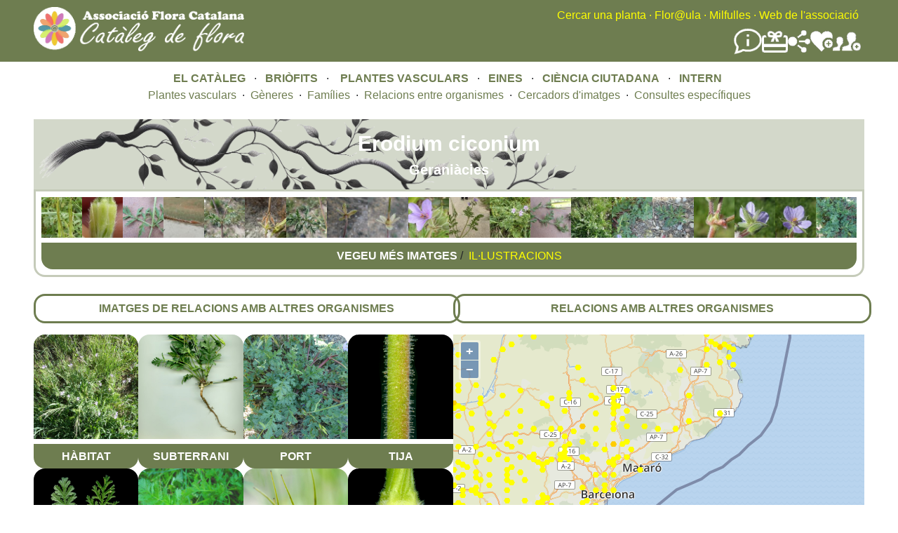

--- FILE ---
content_type: text/html; charset=UTF-8
request_url: https://www.floracatalana.cat/flora/vasculars/taxons/VTax1394
body_size: 9610
content:
<!DOCTYPE html>
<html lang="en" dir="ltr">
  <head>
    <meta charset="utf-8" />
<meta name="Generator" content="Drupal 10 (https://www.drupal.org)" />
<meta name="MobileOptimized" content="width" />
<meta name="HandheldFriendly" content="true" />
<meta name="viewport" content="width=device-width, initial-scale=1.0" />
<noscript><link rel="stylesheet" href="/flora/core/themes/claro/css/components/dropbutton-noscript.css?t8nvrw" />
</noscript><link rel="icon" href="/flora/core/misc/favicon.ico" type="image/vnd.microsoft.icon" />
<link rel="canonical" href="http://www.floracatalana.cat/flora/vasculars/taxons/VTax1394" />
<link rel="shortlink" href="http://www.floracatalana.cat/flora/node/2391" />

    <title>Erodium ciconium | Flora Catalana</title>
    <link rel="stylesheet" media="all" href="/flora/sites/default/files/css/css_r4UGKbRgrzvSAFM7t4G8jhdbeetVTNsctvApZmsh0kc.css?delta=0&amp;language=en&amp;theme=fcflora&amp;include=[base64]" />
<link rel="stylesheet" media="all" href="https://tile.gbif.org/ui/ol.css" />
<link rel="stylesheet" media="all" href="/flora/sites/default/files/css/css_3jZkp6bp0gm5nLgBba7btXeUD_Ju6YWiVgXXT-EqDQo.css?delta=2&amp;language=en&amp;theme=fcflora&amp;include=[base64]" />
<link rel="stylesheet" media="all" href="/flora/sites/default/files/css/css_IVCxM2MIXWCjH-r-MKx__T7TRglfafsqZIIz02BdX6M.css?delta=3&amp;language=en&amp;theme=fcflora&amp;include=[base64]" />

    <script src="/flora/sites/default/files/js/js_sGuJcJXL0dFkTrfxxauLG1OhH0uxWJ9iBB-D0RpEfRQ.js?scope=header&amp;delta=0&amp;language=en&amp;theme=fcflora&amp;include=[base64]"></script>

  </head>
  <body class="fontyourface path-node page-node-type-briofit-especie">
        <a href="#main-content" class="visually-hidden focusable skip-link">
      Skip to main content
    </a>
    
      <div class="page-wrapper dialog-off-canvas-main-canvas" data-off-canvas-main-canvas>
    
    <div class="content-header clearfix" style="background-color:#6E7D50; style="flex-wrap:wrap;">
  <header_left style="float:left; width:35%; min-width:400px;">
    <div class="layout-container">
        <div class="region region-left-breadcrumb">
    <div id="block-fcflora-nouheaderleft" class="block block-block-content block-block-content41795761-fc99-4782-aff9-f0baa8b55c35">
  
    
      
            <div class="clearfix text-formatted field field--name-body field--type-text-with-summary field--label-hidden field__item"><a href="/flora/cataleg"><img style="margin-bottom:15px;margin-top:10px;" src="/flora/sites/default/files/inline-images/LogoCatalegFlora1b.png" width="300" height="63" align="left" loading="lazy"></a></div>
      
  </div>

  </div>

    </div>
  </header_left>
  <header style="float:right; width:65%; min-width:400px;">  
    <div class="layout-container">
      <div class="region region-breadcrumb">
  <div id="block-fcflora-nouheader" class="block block-block-content block-block-content02447009-485d-494e-a923-1107c0f73388">
  
    
      
            <div class="clearfix text-formatted field field--name-body field--type-text-with-summary field--label-hidden field__item"><div style="float:right;text-align:right;"><div style="margin-top:10px;"><a class="menu_header" href="/flora/cercador-principal">Cercar una planta</a> <font color="yellow">·</font> <a class="menu_header" href="http://floracatalana.site/floraula/login/index.php" target="blank">Flor@ula</a> <font color="yellow">·</font> <a class="menu_header" href="/drupal843/milfulles" target="blank">Milfulles</a><font color="yellow"> ·</font> <a class="menu_header" href="/drupal843" target="blank">Web de l'associació</a><font color="yellow">&nbsp;</font>&nbsp;</div><div style="align-items:center;display:flex;flex-direction:row;flex-wrap:nowrap;gap:40px;justify-content:flex-end;margin-right:5px;margin-top:5px;"><div><a href="/drupal843/difusio/noticies" title="Notícies"><img src="/flora/sites/default/files/inline-images/noticies.png" alt="Notícies" width="40" height="40" loading="lazy"></a></div><div><a href="/drupal843/associacio/donatius" title="Fer un donatiu a Flora Catalana"><img src="/flora/sites/default/files/inline-images/FerDonatiuBlanc.png" alt="Donatius" width="37" height="37" loading="lazy"></a></div><div><a href="/drupal843/difusio/xarxes" title="Les xarxes socials de Flora Catalana"><img src="/flora/sites/default/files/inline-images/SocialNetworkBlanc.png" alt="Xarxes socials" width="32" height="32" loading="lazy"></a></div><div><a href="/flora/cienciaciutadana" title="Fer-se voluntari a Flora Catalana"><img src="/flora/sites/default/files/inline-images/FerseVoluntariBlanc.png" alt="Fer-se voluntari" width="32" height="32" loading="lazy"></a></div><div><a href="/drupal843/associacio/associarse" title="Fer-se soci de Flora Catalana"><img src="/flora/sites/default/files/inline-images/FerseSociBlanc.png" alt="Fer-se soci" width="40" height="40" loading="lazy"></a></div></div></div></div>
      
  </div>

</div>

    </div>
    <div class="layout-container">
      
    </div>
  </header>
  </div>

  <div class="layout-container">
      <div class="region region-pre-content">
    <div id="block-fcflora-noumenuprincipal" class="block block-block-content block-block-contenta53e0cb9-34a2-4728-af69-63933eb088ee">
  
    
      
            <div class="clearfix text-formatted field field--name-body field--type-text-with-summary field--label-hidden field__item"><div align="center"><a class="menu_principal" href="/flora/cataleg">EL CATÀLEG</a> &nbsp; · &nbsp;&nbsp;<a class="menu_principal" href="/flora/briofits">BRIÒFITS&nbsp;</a> &nbsp;· &nbsp; &nbsp;<a class="menu_principal" href="/flora/vasculars">PLANTES VASCULARS</a> &nbsp; · &nbsp;&nbsp;<a class="menu_principal" href="/flora/eines">EINES</a> &nbsp; · &nbsp;&nbsp;<a class="menu_principal" href="/flora/cienciaciutadana">CIÈNCIA CIUTADANA</a> &nbsp; · &nbsp;&nbsp;<a class="menu_principal" href="/flora/intern">INTERN</a>&nbsp;</div></div>
      
  </div>
<div id="block-fcflora-noumenuplantesvasculars" class="block block-block-content block-block-contentff2d1a6a-d2fc-40c1-a46d-04abe6338b23">
  
    
      
            <div class="clearfix text-formatted field field--name-body field--type-text-with-summary field--label-hidden field__item"><div style="margin-bottom:10px;width:100%;">
    <div align="center">
        <a class="menu_secundari" href="/flora/vasculars/taxonsfinalssinonimsnocodi" data-drupal-link-system-path="vasculars/taxonsfinalssinonimsnocodi">Plantes vasculars</a> &nbsp;· &nbsp;<a class="menu_secundari" href="/flora/vasculars/generesnocodi" title="Gèneres de vasculars" data-drupal-link-system-path="vasculars/generesnocodi">Gèneres</a> &nbsp;· &nbsp;<a class="menu_secundari" href="/flora/vasculars/familiesnocodi" title="Famílies de vasculars" data-drupal-link-system-path="vasculars/familiesnocodi">Famílies</a> &nbsp;· &nbsp;<a class="menu_secundari" href="/flora/vasculars/relacions" data-drupal-link-system-path="node/45644">Relacions entre organismes</a> &nbsp;· &nbsp;<a class="menu_secundari" href="/flora/vasculars/cercador_imatges" data-drupal-link-system-path="vasculars/cercador_imatges">Cercadors d'imatges</a> &nbsp;· &nbsp;<a class="menu_secundari" href="/flora/vasculars/consultes" data-drupal-link-system-path="node/62801">Consultes específiques</a>
    </div>
</div></div>
      
  </div>

  </div>

  </div>
  <div class="content-header" style="background-color:rgba(110, 125, 80, 0.5); background-image: url('/flora/sites/default/files/inline-images/brancacercador6.png');  background-repeat: no-repeat; background-position: left; background-size: 800px auto;">
    
  </div>
  
  <div class="layout-container">  
    <main class="page-content clearfix" role="main">
      <div class="visually-hidden"><a id="main-content" tabindex="-1"></a></div>
      
              <div class="help">
          
        </div>
            
            
      <div style="float:left;width:50%;">
        
      </div>
      <div style="float:right;width:50%;">
        
      </div>
        <div class="region region-content">
    <div data-drupal-messages-fallback class="hidden messages-list"></div><div id="block-fcflora-mainpagecontent" class="block block-system block-system-main-block">
  
    
      



<article data-history-node-id="2391" class="node node--type-briofit-especie node--view-mode-full">

      
  
  <div class="node__content">
  
    
        <div class="titol_pagina">  
        <div> Erodium ciconium </div>
        <div style="font-size: 20px;"> Geraniàcies </div>
    </div>  
    
        <div class="marge_vector_imatges_titol">
        <div><div class="views-element-container"><div class="view view-vector-d-imatges-insert-en-el-taxon-final view-id-vector_d_imatges_insert_en_el_taxon_final view-display-id-default js-view-dom-id-240c2373adb9648436fddd29427bbe4380cee0762931b74147f9b21e46485a00">
  
    
      
      <div class="view-content">
          <div class="views-view-grid horizontal cols-20 clearfix">
            <div class="views-row clearfix row-1">
                  <div class="views-col col-1" style="width: 5%;"><div class="views-field views-field-field-fotografia"><div class="field-content">
<a href="http://www.floracatalana.cat/flora/sites/default/files/imgvasculars/2024-08/mgc9/VTax1394.Ex3.Img1.jpg" aria-controls="colorbox" aria-label="{&quot;title&quot;:&quot;Imatge, VTax1394.Ex3.Img1, Erodium ciconium&quot;,&quot;alt&quot;:&quot;Img.VTax1394.Ex3.Img1&quot;}" role="button"  title="Imatge, VTax1394.Ex3.Img1, Erodium ciconium" data-colorbox-gallery="gallery-all-qVZi5pbOOVo" class="colorbox" data-cbox-img-attrs="{&quot;title&quot;:&quot;Imatge, VTax1394.Ex3.Img1, Erodium ciconium&quot;,&quot;alt&quot;:&quot;Img.VTax1394.Ex3.Img1&quot;}"><img src="/flora/sites/default/files/styles/imatges_del_vector_insert_al_taxon/public/imgvasculars/2024-08/mgc9/VTax1394.Ex3.Img1.jpg" width="125" height="125" alt="Img.VTax1394.Ex3.Img1" title="Imatge, VTax1394.Ex3.Img1, Erodium ciconium" loading="lazy" class="image-style-imatges-del-vector-insert-al-taxon" />

</a>
</div></div></div>
                  <div class="views-col col-2" style="width: 5%;"><div class="views-field views-field-field-fotografia"><div class="field-content">
<a href="http://www.floracatalana.cat/flora/sites/default/files/imgvasculars/2024-08/mgc9/VTax1394.Ex4.Img1.jpg" aria-controls="colorbox" aria-label="{&quot;title&quot;:&quot;Imatge, VTax1394.Ex4.Img1, Erodium ciconium&quot;,&quot;alt&quot;:&quot;Img.VTax1394.Ex4.Img1&quot;}" role="button"  title="Imatge, VTax1394.Ex4.Img1, Erodium ciconium" data-colorbox-gallery="gallery-all-qVZi5pbOOVo" class="colorbox" data-cbox-img-attrs="{&quot;title&quot;:&quot;Imatge, VTax1394.Ex4.Img1, Erodium ciconium&quot;,&quot;alt&quot;:&quot;Img.VTax1394.Ex4.Img1&quot;}"><img src="/flora/sites/default/files/styles/imatges_del_vector_insert_al_taxon/public/imgvasculars/2024-08/mgc9/VTax1394.Ex4.Img1.jpg" width="125" height="125" alt="Img.VTax1394.Ex4.Img1" title="Imatge, VTax1394.Ex4.Img1, Erodium ciconium" loading="lazy" class="image-style-imatges-del-vector-insert-al-taxon" />

</a>
</div></div></div>
                  <div class="views-col col-3" style="width: 5%;"><div class="views-field views-field-field-fotografia"><div class="field-content">
<a href="http://www.floracatalana.cat/flora/sites/default/files/imgvasculars/2024-08/mgc9/VTax1394.Ex3.Img2.jpg" aria-controls="colorbox" aria-label="{&quot;title&quot;:&quot;Imatge, VTax1394.Ex3.Img2, Erodium ciconium&quot;,&quot;alt&quot;:&quot;Img.VTax1394.Ex3.Img2&quot;}" role="button"  title="Imatge, VTax1394.Ex3.Img2, Erodium ciconium" data-colorbox-gallery="gallery-all-qVZi5pbOOVo" class="colorbox" data-cbox-img-attrs="{&quot;title&quot;:&quot;Imatge, VTax1394.Ex3.Img2, Erodium ciconium&quot;,&quot;alt&quot;:&quot;Img.VTax1394.Ex3.Img2&quot;}"><img src="/flora/sites/default/files/styles/imatges_del_vector_insert_al_taxon/public/imgvasculars/2024-08/mgc9/VTax1394.Ex3.Img2.jpg" width="125" height="125" alt="Img.VTax1394.Ex3.Img2" title="Imatge, VTax1394.Ex3.Img2, Erodium ciconium" loading="lazy" class="image-style-imatges-del-vector-insert-al-taxon" />

</a>
</div></div></div>
                  <div class="views-col col-4" style="width: 5%;"><div class="views-field views-field-field-fotografia"><div class="field-content">
<a href="http://www.floracatalana.cat/flora/sites/default/files/imgvasculars/2024-08/mgc9/VTax1394.Ex5.Img1.jpg" aria-controls="colorbox" aria-label="{&quot;title&quot;:&quot;Imatge, VTax1394.Ex5.Img1, Erodium ciconium&quot;,&quot;alt&quot;:&quot;Img.VTax1394.Ex5.Img1&quot;}" role="button"  title="Imatge, VTax1394.Ex5.Img1, Erodium ciconium" data-colorbox-gallery="gallery-all-qVZi5pbOOVo" class="colorbox" data-cbox-img-attrs="{&quot;title&quot;:&quot;Imatge, VTax1394.Ex5.Img1, Erodium ciconium&quot;,&quot;alt&quot;:&quot;Img.VTax1394.Ex5.Img1&quot;}"><img src="/flora/sites/default/files/styles/imatges_del_vector_insert_al_taxon/public/imgvasculars/2024-08/mgc9/VTax1394.Ex5.Img1.jpg" width="125" height="125" alt="Img.VTax1394.Ex5.Img1" title="Imatge, VTax1394.Ex5.Img1, Erodium ciconium" loading="lazy" class="image-style-imatges-del-vector-insert-al-taxon" />

</a>
</div></div></div>
                  <div class="views-col col-5" style="width: 5%;"><div class="views-field views-field-field-fotografia"><div class="field-content">
<a href="http://www.floracatalana.cat/flora/sites/default/files/imgvasculars/2024-08/mgc9/VTax1394.Ex4.Img2.jpg" aria-controls="colorbox" aria-label="{&quot;title&quot;:&quot;Imatge, VTax1394.Ex4.Img2, Erodium ciconium&quot;,&quot;alt&quot;:&quot;Img.VTax1394.Ex4.Img2&quot;}" role="button"  title="Imatge, VTax1394.Ex4.Img2, Erodium ciconium" data-colorbox-gallery="gallery-all-qVZi5pbOOVo" class="colorbox" data-cbox-img-attrs="{&quot;title&quot;:&quot;Imatge, VTax1394.Ex4.Img2, Erodium ciconium&quot;,&quot;alt&quot;:&quot;Img.VTax1394.Ex4.Img2&quot;}"><img src="/flora/sites/default/files/styles/imatges_del_vector_insert_al_taxon/public/imgvasculars/2024-08/mgc9/VTax1394.Ex4.Img2.jpg" width="125" height="125" alt="Img.VTax1394.Ex4.Img2" title="Imatge, VTax1394.Ex4.Img2, Erodium ciconium" loading="lazy" class="image-style-imatges-del-vector-insert-al-taxon" />

</a>
</div></div></div>
                  <div class="views-col col-6" style="width: 5%;"><div class="views-field views-field-field-fotografia"><div class="field-content">
<a href="http://www.floracatalana.cat/flora/sites/default/files/imgvasculars/2024-08/mgc9/VTax1394.Ex5.Img2.jpg" aria-controls="colorbox" aria-label="{&quot;title&quot;:&quot;Imatge, VTax1394.Ex5.Img2, Erodium ciconium&quot;,&quot;alt&quot;:&quot;Img.VTax1394.Ex5.Img2&quot;}" role="button"  title="Imatge, VTax1394.Ex5.Img2, Erodium ciconium" data-colorbox-gallery="gallery-all-qVZi5pbOOVo" class="colorbox" data-cbox-img-attrs="{&quot;title&quot;:&quot;Imatge, VTax1394.Ex5.Img2, Erodium ciconium&quot;,&quot;alt&quot;:&quot;Img.VTax1394.Ex5.Img2&quot;}"><img src="/flora/sites/default/files/styles/imatges_del_vector_insert_al_taxon/public/imgvasculars/2024-08/mgc9/VTax1394.Ex5.Img2.jpg" width="125" height="125" alt="Img.VTax1394.Ex5.Img2" title="Imatge, VTax1394.Ex5.Img2, Erodium ciconium" loading="lazy" class="image-style-imatges-del-vector-insert-al-taxon" />

</a>
</div></div></div>
                  <div class="views-col col-7" style="width: 5%;"><div class="views-field views-field-field-fotografia"><div class="field-content">
<a href="http://www.floracatalana.cat/flora/sites/default/files/imgvasculars/2024-08/mgc9/VTax1394.Ex4.Img3.jpg" aria-controls="colorbox" aria-label="{&quot;title&quot;:&quot;Imatge, VTax1394.Ex4.Img3, Erodium ciconium&quot;,&quot;alt&quot;:&quot;Img.VTax1394.Ex4.Img3&quot;}" role="button"  title="Imatge, VTax1394.Ex4.Img3, Erodium ciconium" data-colorbox-gallery="gallery-all-qVZi5pbOOVo" class="colorbox" data-cbox-img-attrs="{&quot;title&quot;:&quot;Imatge, VTax1394.Ex4.Img3, Erodium ciconium&quot;,&quot;alt&quot;:&quot;Img.VTax1394.Ex4.Img3&quot;}"><img src="/flora/sites/default/files/styles/imatges_del_vector_insert_al_taxon/public/imgvasculars/2024-08/mgc9/VTax1394.Ex4.Img3.jpg" width="125" height="125" alt="Img.VTax1394.Ex4.Img3" title="Imatge, VTax1394.Ex4.Img3, Erodium ciconium" loading="lazy" class="image-style-imatges-del-vector-insert-al-taxon" />

</a>
</div></div></div>
                  <div class="views-col col-8" style="width: 5%;"><div class="views-field views-field-field-fotografia"><div class="field-content">
<a href="http://www.floracatalana.cat/flora/sites/default/files/imgvasculars/2024-08/mgc9/VTax1394.Ex4.Img4.jpg" aria-controls="colorbox" aria-label="{&quot;title&quot;:&quot;Imatge, VTax1394.Ex4.Img4, Erodium ciconium&quot;,&quot;alt&quot;:&quot;Img.VTax1394.Ex4.Img4&quot;}" role="button"  title="Imatge, VTax1394.Ex4.Img4, Erodium ciconium" data-colorbox-gallery="gallery-all-qVZi5pbOOVo" class="colorbox" data-cbox-img-attrs="{&quot;title&quot;:&quot;Imatge, VTax1394.Ex4.Img4, Erodium ciconium&quot;,&quot;alt&quot;:&quot;Img.VTax1394.Ex4.Img4&quot;}"><img src="/flora/sites/default/files/styles/imatges_del_vector_insert_al_taxon/public/imgvasculars/2024-08/mgc9/VTax1394.Ex4.Img4.jpg" width="125" height="125" alt="Img.VTax1394.Ex4.Img4" title="Imatge, VTax1394.Ex4.Img4, Erodium ciconium" loading="lazy" class="image-style-imatges-del-vector-insert-al-taxon" />

</a>
</div></div></div>
                  <div class="views-col col-9" style="width: 5%;"><div class="views-field views-field-field-fotografia"><div class="field-content">
<a href="http://www.floracatalana.cat/flora/sites/default/files/imgvasculars/2024-08/mgc9/VTax1394.Ex4.Img5.jpg" aria-controls="colorbox" aria-label="{&quot;title&quot;:&quot;Imatge, VTax1394.Ex4.Img5, Erodium ciconium&quot;,&quot;alt&quot;:&quot;Img.VTax1394.Ex4.Img5&quot;}" role="button"  title="Imatge, VTax1394.Ex4.Img5, Erodium ciconium" data-colorbox-gallery="gallery-all-qVZi5pbOOVo" class="colorbox" data-cbox-img-attrs="{&quot;title&quot;:&quot;Imatge, VTax1394.Ex4.Img5, Erodium ciconium&quot;,&quot;alt&quot;:&quot;Img.VTax1394.Ex4.Img5&quot;}"><img src="/flora/sites/default/files/styles/imatges_del_vector_insert_al_taxon/public/imgvasculars/2024-08/mgc9/VTax1394.Ex4.Img5.jpg" width="125" height="125" alt="Img.VTax1394.Ex4.Img5" title="Imatge, VTax1394.Ex4.Img5, Erodium ciconium" loading="lazy" class="image-style-imatges-del-vector-insert-al-taxon" />

</a>
</div></div></div>
                  <div class="views-col col-10" style="width: 5%;"><div class="views-field views-field-field-fotografia"><div class="field-content">
<a href="http://www.floracatalana.cat/flora/sites/default/files/imgvasculars/2024-08/mgc9/VTax1394.Ex2.Img1.jpg" aria-controls="colorbox" aria-label="{&quot;title&quot;:&quot;Imatge, VTax1394.Ex2.Img1, Erodium ciconium&quot;,&quot;alt&quot;:&quot;Img.VTax1394.Ex2.Img1&quot;}" role="button"  title="Imatge, VTax1394.Ex2.Img1, Erodium ciconium" data-colorbox-gallery="gallery-all-qVZi5pbOOVo" class="colorbox" data-cbox-img-attrs="{&quot;title&quot;:&quot;Imatge, VTax1394.Ex2.Img1, Erodium ciconium&quot;,&quot;alt&quot;:&quot;Img.VTax1394.Ex2.Img1&quot;}"><img src="/flora/sites/default/files/styles/imatges_del_vector_insert_al_taxon/public/imgvasculars/2024-08/mgc9/VTax1394.Ex2.Img1.jpg" width="125" height="125" alt="Img.VTax1394.Ex2.Img1" title="Imatge, VTax1394.Ex2.Img1, Erodium ciconium" loading="lazy" class="image-style-imatges-del-vector-insert-al-taxon" />

</a>
</div></div></div>
                  <div class="views-col col-11" style="width: 5%;"><div class="views-field views-field-field-fotografia"><div class="field-content">
<a href="http://www.floracatalana.cat/flora/sites/default/files/imgvasculars/2024-08/mgc9/VTax1394.Ex2.Img2.jpg" aria-controls="colorbox" aria-label="{&quot;title&quot;:&quot;Imatge, VTax1394.Ex2.Img2, Erodium ciconium&quot;,&quot;alt&quot;:&quot;Img.VTax1394.Ex2.Img2&quot;}" role="button"  title="Imatge, VTax1394.Ex2.Img2, Erodium ciconium" data-colorbox-gallery="gallery-all-qVZi5pbOOVo" class="colorbox" data-cbox-img-attrs="{&quot;title&quot;:&quot;Imatge, VTax1394.Ex2.Img2, Erodium ciconium&quot;,&quot;alt&quot;:&quot;Img.VTax1394.Ex2.Img2&quot;}"><img src="/flora/sites/default/files/styles/imatges_del_vector_insert_al_taxon/public/imgvasculars/2024-08/mgc9/VTax1394.Ex2.Img2.jpg" width="125" height="125" alt="Img.VTax1394.Ex2.Img2" title="Imatge, VTax1394.Ex2.Img2, Erodium ciconium" loading="lazy" class="image-style-imatges-del-vector-insert-al-taxon" />

</a>
</div></div></div>
                  <div class="views-col col-12" style="width: 5%;"><div class="views-field views-field-field-fotografia"><div class="field-content">
<a href="http://www.floracatalana.cat/flora/sites/default/files/imgvasculars/2024-08/mgc9/VTax1394.Ex2.Img3.jpg" aria-controls="colorbox" aria-label="{&quot;title&quot;:&quot;Imatge, VTax1394.Ex2.Img3, Erodium ciconium&quot;,&quot;alt&quot;:&quot;Img.VTax1394.Ex2.Img3&quot;}" role="button"  title="Imatge, VTax1394.Ex2.Img3, Erodium ciconium" data-colorbox-gallery="gallery-all-qVZi5pbOOVo" class="colorbox" data-cbox-img-attrs="{&quot;title&quot;:&quot;Imatge, VTax1394.Ex2.Img3, Erodium ciconium&quot;,&quot;alt&quot;:&quot;Img.VTax1394.Ex2.Img3&quot;}"><img src="/flora/sites/default/files/styles/imatges_del_vector_insert_al_taxon/public/imgvasculars/2024-08/mgc9/VTax1394.Ex2.Img3.jpg" width="125" height="125" alt="Img.VTax1394.Ex2.Img3" title="Imatge, VTax1394.Ex2.Img3, Erodium ciconium" loading="lazy" class="image-style-imatges-del-vector-insert-al-taxon" />

</a>
</div></div></div>
                  <div class="views-col col-13" style="width: 5%;"><div class="views-field views-field-field-fotografia"><div class="field-content">
<a href="http://www.floracatalana.cat/flora/sites/default/files/imgvasculars/2024-08/mgc9/VTax1394.Ex2.Img4.jpg" aria-controls="colorbox" aria-label="{&quot;title&quot;:&quot;Imatge, VTax1394.Ex2.Img4, Erodium ciconium&quot;,&quot;alt&quot;:&quot;Img.VTax1394.Ex2.Img4&quot;}" role="button"  title="Imatge, VTax1394.Ex2.Img4, Erodium ciconium" data-colorbox-gallery="gallery-all-qVZi5pbOOVo" class="colorbox" data-cbox-img-attrs="{&quot;title&quot;:&quot;Imatge, VTax1394.Ex2.Img4, Erodium ciconium&quot;,&quot;alt&quot;:&quot;Img.VTax1394.Ex2.Img4&quot;}"><img src="/flora/sites/default/files/styles/imatges_del_vector_insert_al_taxon/public/imgvasculars/2024-08/mgc9/VTax1394.Ex2.Img4.jpg" width="125" height="125" alt="Img.VTax1394.Ex2.Img4" title="Imatge, VTax1394.Ex2.Img4, Erodium ciconium" loading="lazy" class="image-style-imatges-del-vector-insert-al-taxon" />

</a>
</div></div></div>
                  <div class="views-col col-14" style="width: 5%;"><div class="views-field views-field-field-fotografia"><div class="field-content">
<a href="http://www.floracatalana.cat/flora/sites/default/files/imgvasculars/2022-05/mgc9/VTax1394.Ex1_.Img7_.jpg" aria-controls="colorbox" aria-label="{&quot;alt&quot;:&quot;VTax1394.Ex1.Img7&quot;}" role="button"  title="VTax1394.Ex1.Img7" data-colorbox-gallery="gallery-all-qVZi5pbOOVo" class="colorbox" data-cbox-img-attrs="{&quot;alt&quot;:&quot;VTax1394.Ex1.Img7&quot;}"><img src="/flora/sites/default/files/styles/imatges_del_vector_insert_al_taxon/public/imgvasculars/2022-05/mgc9/VTax1394.Ex1_.Img7_.jpg" width="125" height="125" alt="VTax1394.Ex1.Img7" loading="lazy" class="image-style-imatges-del-vector-insert-al-taxon" />

</a>
</div></div></div>
                  <div class="views-col col-15" style="width: 5%;"><div class="views-field views-field-field-fotografia"><div class="field-content">
<a href="http://www.floracatalana.cat/flora/sites/default/files/imgvasculars/2022-05/mgc9/VTax1394.Ex1_.Img6_.jpg" aria-controls="colorbox" aria-label="{&quot;alt&quot;:&quot;VTax1394.Ex1.Img6&quot;}" role="button"  title="VTax1394.Ex1.Img6" data-colorbox-gallery="gallery-all-qVZi5pbOOVo" class="colorbox" data-cbox-img-attrs="{&quot;alt&quot;:&quot;VTax1394.Ex1.Img6&quot;}"><img src="/flora/sites/default/files/styles/imatges_del_vector_insert_al_taxon/public/imgvasculars/2022-05/mgc9/VTax1394.Ex1_.Img6_.jpg" width="125" height="125" alt="VTax1394.Ex1.Img6" loading="lazy" class="image-style-imatges-del-vector-insert-al-taxon" />

</a>
</div></div></div>
                  <div class="views-col col-16" style="width: 5%;"><div class="views-field views-field-field-fotografia"><div class="field-content">
<a href="http://www.floracatalana.cat/flora/sites/default/files/imgvasculars/2022-05/mgc9/VTax1394.Ex1_.Img5_.jpg" aria-controls="colorbox" aria-label="{&quot;alt&quot;:&quot;VTax1394.Ex1.Img5&quot;}" role="button"  title="VTax1394.Ex1.Img5" data-colorbox-gallery="gallery-all-qVZi5pbOOVo" class="colorbox" data-cbox-img-attrs="{&quot;alt&quot;:&quot;VTax1394.Ex1.Img5&quot;}"><img src="/flora/sites/default/files/styles/imatges_del_vector_insert_al_taxon/public/imgvasculars/2022-05/mgc9/VTax1394.Ex1_.Img5_.jpg" width="125" height="125" alt="VTax1394.Ex1.Img5" loading="lazy" class="image-style-imatges-del-vector-insert-al-taxon" />

</a>
</div></div></div>
                  <div class="views-col col-17" style="width: 5%;"><div class="views-field views-field-field-fotografia"><div class="field-content">
<a href="http://www.floracatalana.cat/flora/sites/default/files/imgvasculars/2022-05/mgc9/VTax1394.Ex1_.Img4_.jpg" aria-controls="colorbox" aria-label="{&quot;alt&quot;:&quot;VTax1394.Ex1.Img4&quot;}" role="button"  title="VTax1394.Ex1.Img4" data-colorbox-gallery="gallery-all-qVZi5pbOOVo" class="colorbox" data-cbox-img-attrs="{&quot;alt&quot;:&quot;VTax1394.Ex1.Img4&quot;}"><img src="/flora/sites/default/files/styles/imatges_del_vector_insert_al_taxon/public/imgvasculars/2022-05/mgc9/VTax1394.Ex1_.Img4_.jpg" width="125" height="125" alt="VTax1394.Ex1.Img4" loading="lazy" class="image-style-imatges-del-vector-insert-al-taxon" />

</a>
</div></div></div>
                  <div class="views-col col-18" style="width: 5%;"><div class="views-field views-field-field-fotografia"><div class="field-content">
<a href="http://www.floracatalana.cat/flora/sites/default/files/imgvasculars/2022-05/mgc9/VTax1394.Ex1_.Img3_.jpg" aria-controls="colorbox" aria-label="{&quot;alt&quot;:&quot;VTax1394.Ex1.Img3&quot;}" role="button"  title="VTax1394.Ex1.Img3" data-colorbox-gallery="gallery-all-qVZi5pbOOVo" class="colorbox" data-cbox-img-attrs="{&quot;alt&quot;:&quot;VTax1394.Ex1.Img3&quot;}"><img src="/flora/sites/default/files/styles/imatges_del_vector_insert_al_taxon/public/imgvasculars/2022-05/mgc9/VTax1394.Ex1_.Img3_.jpg" width="125" height="125" alt="VTax1394.Ex1.Img3" loading="lazy" class="image-style-imatges-del-vector-insert-al-taxon" />

</a>
</div></div></div>
                  <div class="views-col col-19" style="width: 5%;"><div class="views-field views-field-field-fotografia"><div class="field-content">
<a href="http://www.floracatalana.cat/flora/sites/default/files/imgvasculars/2022-05/mgc9/VTax1394.Ex1_.Img2_.jpg" aria-controls="colorbox" aria-label="{&quot;alt&quot;:&quot;VTax1394.Ex1.Img2&quot;}" role="button"  title="VTax1394.Ex1.Img2" data-colorbox-gallery="gallery-all-qVZi5pbOOVo" class="colorbox" data-cbox-img-attrs="{&quot;alt&quot;:&quot;VTax1394.Ex1.Img2&quot;}"><img src="/flora/sites/default/files/styles/imatges_del_vector_insert_al_taxon/public/imgvasculars/2022-05/mgc9/VTax1394.Ex1_.Img2_.jpg" width="125" height="125" alt="VTax1394.Ex1.Img2" loading="lazy" class="image-style-imatges-del-vector-insert-al-taxon" />

</a>
</div></div></div>
                  <div class="views-col col-20" style="width: 5%;"><div class="views-field views-field-field-fotografia"><div class="field-content">
<a href="http://www.floracatalana.cat/flora/sites/default/files/imgvasculars/2022-05/mgc9/VTax1394.Ex1_.Img1_.jpg" aria-controls="colorbox" aria-label="{&quot;alt&quot;:&quot;VTax1394.Ex1.Img1&quot;}" role="button"  title="VTax1394.Ex1.Img1" data-colorbox-gallery="gallery-all-qVZi5pbOOVo" class="colorbox" data-cbox-img-attrs="{&quot;alt&quot;:&quot;VTax1394.Ex1.Img1&quot;}"><img src="/flora/sites/default/files/styles/imatges_del_vector_insert_al_taxon/public/imgvasculars/2022-05/mgc9/VTax1394.Ex1_.Img1_.jpg" width="125" height="125" alt="VTax1394.Ex1.Img1" loading="lazy" class="image-style-imatges-del-vector-insert-al-taxon" />

</a>
</div></div></div>
              </div>
      </div>

    </div>
  
          </div>
</div>
</div>
                <div class="boto-resaltat">
                            <a href="/flora/galeria-taxon?field_referencia_imatge_value=VTax1394.&field_categoria_value=All"><font color="white"><b>VEGEU MÉS IMATGES</b></font></a>&nbsp/&nbsp
                <a href="/flora/galeria-ilustracions?field_referencia_de_la_il_lustra_value=VTax1394."><font color="yellow">IL·LUSTRACIONS</font></a>
                     </div>
    </div>
     
                
        <div class="flex2-pare">
             
            <div class="flex2-fill-left">

         <div class="boto1-resaltat">
            <a href="/flora/vasculars/relacions-imatges-agrupinquili?field_referencia_imatge_rel_value=VTax1394-&field_escala_rel_value=All"><b>IMATGES DE RELACIONS AMB ALTRES ORGANISMES</b></a>
         </div>

                  <div class="flex1-superpare">
             <div class="flex1-pare">
                 <div class="flex1-fill">   
                   <a href="/flora/galeria-taxon?field_referencia_imatge_value=VTax1394.&amp;field_categoria_value=HÀBITAT">
                       <img class="vertexs-arrodonits" src="/flora/sites/default/files/vasculars/2022-05/VTax1394.habitat.jpg" alt="">
                   </a>
                   <br/>
                   <div class="boto-imatge">
                     <a href="/flora/galeria-taxon?field_referencia_imatge_value=VTax1394.&amp;field_categoria_value=HÀBITAT"><font color="white">HÀBITAT</font></a>
                   </div>
                 </div>
                 <div class="flex1-fill">
                     <a href="/flora/galeria-taxon?field_referencia_imatge_value=VTax1394.&amp;field_categoria_value=SUBTERRANI">
                         <img class="vertexs-arrodonits" src="/flora/sites/default/files/vasculars/2021-11/VTax1394.subterrani.jpg" alt="">
                     </a>
                     <br/>
                     <div class="boto-imatge">
                         <a href="/flora/galeria-taxon?field_referencia_imatge_value=VTax1394.&amp;field_categoria_value=SUBTERRANI"><font color="white">SUBTERRANI</font></a>
                     </div>
                 </div>
                 <div class="flex1-fill">
                     <a href="/flora/galeria-taxon?field_referencia_imatge_value=VTax1394.&amp;field_categoria_value=PORT">
                         <img class="vertexs-arrodonits" src="/flora/sites/default/files/vasculars/2022-05/VTax1394.port_.jpg" alt="">
                     </a>
                     <br/>
                     <div class="boto-imatge">
                       <a href="/flora/galeria-taxon?field_referencia_imatge_value=VTax1394.&amp;field_categoria_value=PORT"><font color="white">PORT</font></a>
                     </div>
                 </div>
                 <div class="flex1-fill">
                     <a href="/flora/galeria-taxon?field_referencia_imatge_value=VTax1394.&amp;field_categoria_value=TIJA/TRONC">
                         <img class="vertexs-arrodonits" src="/flora/sites/default/files/vasculars/2021-11/VTax1394.tija_.jpg" alt="">
                     </a>
                     <br/>
                     <div class="boto-imatge">
                       <a href="/flora/galeria-taxon?field_referencia_imatge_value=VTax1394.&amp;field_categoria_value=TIJA/TRONC"><font color="white">TIJA</font></a>
                     </div>
                 </div>
             </div>
     
             <div class="flex1-pare">
                 <div class="flex1-fill">
                     <a href="/flora/galeria-taxon?field_referencia_imatge_value=VTax1394.&amp;field_categoria_value=FULLES">
                         <img class="vertexs-arrodonits" src="/flora/sites/default/files/vasculars/2021-11/VTax1394.fulla_.jpg" alt="">
                     </a>
                     <br/>
                     <div class="boto-imatge">
                       <a href="/flora/galeria-taxon?field_referencia_imatge_value=VTax1394.&amp;field_categoria_value=FULLES"><font color="white">FULLES</font></a>
                     </div>
                 </div>
                 <div class="flex1-fill">
                     <a href="/flora/galeria-taxon?field_referencia_imatge_value=VTax1394.&amp;field_categoria_value=FLOR/INFLORESCÈNCIA">
                         <img class="vertexs-arrodonits" src="/flora/sites/default/files/vasculars/2021-11/VTax1394.flor_.jpg" alt="">
                     </a>
                     <br/>
                     <div class="boto-imatge">
                       <a href="/flora/galeria-taxon?field_referencia_imatge_value=VTax1394.&amp;field_categoria_value=FLOR/INFLORESCÈNCIA"><font color="white">FLORS</font></a>
                     </div>
                 </div>
                 <div class="flex1-fill">
                     <a href="/flora/galeria-taxon?field_referencia_imatge_value=VTax1394.&amp;field_categoria_value=FRUIT/LLAVOR">
                         <img class="vertexs-arrodonits" src="/flora/sites/default/files/vasculars/2021-11/VTax1394.fruit_.jpg" alt="">
                     </a>
                     <br/>
                     <div class="boto-imatge">
                       <a href="/flora/galeria-taxon?field_referencia_imatge_value=VTax1394.&amp;field_categoria_value=FRUIT/LLAVOR"><font color="white">FRUITS</font></a>
                     </div>
                 </div>
                 <div class="flex1-fill">
                     <a href="/flora/galeria-taxon?field_referencia_imatge_value=VTax1394.&amp;field_categoria_value=ALTRES">
                         <img class="vertexs-arrodonits" src="/flora/sites/default/files/vasculars/2021-11/VTax1394.altres.jpg" alt="">
                     </a>
                     <br/>
                     <div class="boto-imatge">
                       <a href="/flora/galeria-taxon?field_referencia_imatge_value=VTax1394.&amp;field_categoria_value=ALTRES"><font color="white">ALTRES</font></a>
                     </div>
                 </div>
             </div>
         </div>
         
                  <div class="flex5-pare">
            <div class="flex5-fill">Hivern</div>
            <div class="flex5-fill">Primavera</div>
            <div class="flex5-fill">Estiu</div>
            <div class="flex5-fill">Tardor</div>
         </div>
         <div class="flex3-pare">
             <div class="div-floracio-hivern">
                                     <img class="mida_img_flor" src="/flora/themes/custom/fcflora/ico/FlorNo1.png">
                              </div>
             <div class="div-floracio-hivern">
                                     <img class="mida_img_flor" src="/flora/themes/custom/fcflora/ico/FlorNo1.png">
                              </div>
             <div class="div-floracio-hivern">
                                     <img class="mida_img_flor" src="/flora/themes/custom/fcflora/ico/FlorNo1.png">
                              </div>
             <div class="div-floracio-primavera">
                                     <img class="mida_img_flor" src="/flora/themes/custom/fcflora/ico/FlorNo1.png">
                              </div>
             <div class="div-floracio-primavera">
                                     <img class="mida_img_flor" src="/flora/themes/custom/fcflora/ico/FlorSi1.png">
                              </div>
             <div class="div-floracio-primavera">
                                     <img class="mida_img_flor" src="/flora/themes/custom/fcflora/ico/FlorSi1.png">
                              </div>
              <div class="div-floracio-estiu">
                                     <img class="mida_img_flor" src="/flora/themes/custom/fcflora/ico/FlorSi1.png">
                              </div>
             <div class="div-floracio-estiu">
                                     <img class="mida_img_flor" src="/flora/themes/custom/fcflora/ico/FlorSi1.png">
                              </div>
             <div class="div-floracio-estiu">
                                     <img class="mida_img_flor" src="/flora/themes/custom/fcflora/ico/FlorNo1.png">
                              </div>
             <div class="div-floracio-tardor">
                                     <img class="mida_img_flor" src="/flora/themes/custom/fcflora/ico/FlorNo1.png">
                              </div>
             <div class="div-floracio-tardor">
                                     <img class="mida_img_flor" src="/flora/themes/custom/fcflora/ico/FlorNo1.png">
                              </div>
             <div class="div-floracio-tardor">
                                     <img class="mida_img_flor" src="/flora/themes/custom/fcflora/ico/FlorNo1.png">
                              </div>
          </div>
          <div class="flex4-pare">
            <div class="flex4-fill">Des.</div>
            <div class="flex4-fill">Gen.</div>
            <div class="flex4-fill">Feb.</div>
            <div class="flex4-fill">Mar.</div>
            <div class="flex4-fill">Abr.</div>
            <div class="flex4-fill">Mai.</div>
            <div class="flex4-fill">Jun.</div>
            <div class="flex4-fill">Jul.</div>
            <div class="flex4-fill">Ago.</div>
            <div class="flex4-fill">Set.</div>
            <div class="flex4-fill">Oct.</div>
            <div class="flex4-fill">Nov.</div>
         </div>

         <div style="margin-top:1rem;">
            <b>DADES GENERALS:</b>
         </div>
         <div class="div-amb-requadre">
             <div>
                 <b>Tipus de fitxa</b> 
                                     ESPÈCIE
                              </div>
             <div>
                 <b>Codi del tàxon:</b> 
                                     VTax1394
                              </div>
             <div>
                 <b>Nom científic: </b> 
                                     Erodium ciconium
                              </div>  
             <div>
                 <b>Nom català: </b> 
                                     Agulles, Bec de cigonya, Bec de grua, Herba d’almesc, Rellotges
                              </div>
             <div>
                 <b>Nom castellà: </b> 
                                     Peinetas, Pico de cigüeña, Pico de grulla, Relojes
                              </div>
             <div>
                 <b>Nom anglès: </b> 
                                     Common stork&#039;s-bill
                              </div>
             <div>
                 <b>Nom francès: </b> 
                                     Érodium bec-de-cigogne
                              </div>
             <div>
                 <b>Nom occità: </b> 
                                     Pèd-de-perdris
                              </div>
             
                      </div>

         <div style="margin-top:1rem;">
            <b>DESCRIPCIÓ MORFOLÒGICA:</b>
          </div>
          <div class="div-amb-requadre">
             <div>
                 <b>Forma vital : </b> 
                                     Teròfit
                              </div>
             <div>
                 <b>Alçada : </b> 
                                                                1 dm&nbsp;-&nbsp;
                                                                6 dm&nbsp;
                                                                         </div>
             <div align="justify">
                                       
                    <b>Subterrani: </b>rabassa llenyosa ben desenvolupada, arrels curtes i fines, lleugerament ramificades.
                             </div>
             <div align="justify">
                                        
                    <b>Port: </b>herba anual o biennal, caulescent, ascendent, d’1-6 dm, piloso-glandulosa, de tacte suau.
                              </div>
             <div align="justify">
                                        
                    <b>Tija/tronc: </b>tiges folioses ben desenvolupades, ascendents o procumbents, amb pèls llargs més o menys patents.
                              </div>
             <div align="justify">
                                        
                    <b>Fulles: </b>grans, de 3-20 x 2-5 cm, ovato-oblongues o triangular-ovades, molt dividides, d’uni a bipinnatisectes, amb petits segments intercalars entre els segments principals, amb pèls no glandulífers densos; 9-14 segments principals, de dentats a pinnatipartits; les inferiors peciolades, les superiors sèssils. Estípules de 5-11 mm, d’ovades a estretament lanceolades, de marge escariós, amb pèls glandulífers a la cara abaxial, ciliades, verdes, vermelloses o marrons.
                              </div>
             <div align="justify">
                                        
                    <b>Flor/inflorescència: </b>umbel·les axil·lars de 3-10 flors blavoses. 4-6 bràctees d’1,8-4,6 mm, lliures, escarioses, amb pèls glandulífers a la cara abaxial, ciliades, blanquinoses. Pedicels amb pèls glandulífers. Receptacle pla, sense hipant ni disc nectarífer. 5 sèpals de 8-12 mm, imbricats, pilosos-glandulosos, amb un mucró terminal de 2-4 mm. 5 pètals unguiculats, lliures, violacis o blavosos, amb les venes més o menys remarcades, sense màcula a la base, d’uns 8-12 mm, tots semblants, els 2 superiors lleugerament més amples que els 3 inferiors. 5 nectaris negrosos, a vegades pilosos. Estams i estaminodis en 2 verticils. 5 estaminodis en el verticil extern, oposipètals, de 2-2,2 x 0,7-1 mm, blanquinosos, amb pèls cap a l’àpex. 5 estams en el verticil intern, alternipètals; filaments de 4-5 mm, lliures, gradualment eixamplats a la base, de color rosa més o menys fosc, ciliats; anteres de blau-violàcies a violeta fosc; pol·len groc. Ovari 5-locular, amb 2 rudiments seminals per lòcul; 1 estil; 5 estigmes, de purpuris a violacis.
                              </div>
             <div align="justify">
                                        
                    <b>Fuit/llavor: </b>esquizocarps pilosos, llargs, de 9-11 cm, amb rostre persistent; bec de (5)6-10 cm; 5 mericarps d’1-2 cm, de color marró fosc, amb lúnules concolors d’on neixen setes que es prolonguen en una llarga aresta retorçada en hèlix; fovèoles amb abundants glàndules pedicel·lades, sense solc infrafoveolar; aresta amb fibres rígides. Peduncle amb colze que deixa el fruit erecte. 1 llavor per mericarp, d’uns 4,5 x 1,2-1,4 mm. 2n = 18.
                              </div>
          </div>

          <div style="margin-top:1rem;">
            <b>ECOLOGIA:</b>
          </div>
          <div class="div-amb-requadre">
             <div>
                 <b>Substrat: </b> 
                                     -
                              </div>
             <div>
                <b>Freqüència: </b>
                                    r
                             </div>
             <div>
                 <b>Hàbitat: </b> 
                                     Vores de camins  
                              </div> 
             <div>
                 <b>Altitut : </b>
                  
                                     0&nbsp;-&nbsp;
                                                      1700&nbsp;
                                                                </div> 
             <div>
                 <b>Naturalitat: </b> 
                                     -
                              </div>
             <div>
                 <b>Descripció de la naturalitat: </b> 
                                     -
                              </div>
             <div>
                 <b>Territori fisogràfic: </b> 
                                     General (però rarísim o nul al litoral)
                              </div>
             <div>
                 <b>Zones fitogeogràfiques: </b> 
                                     Contrades mediterrànies (i estatge montà submediterrani)
                              </div>
             <div>
                 <b>Àrees de distribució general : </b> 
                                     Latemediterrani
                              </div>
             <div>
                 <b>Adscripció fitosociològica : </b> 
                                                             <br/>&nbsp;&nbsp;&nbsp;&nbsp;&nbsp;Hordeion leporini
                                                  </div>
          </div>
         
      </div>

            <div class="flex2-fill-right">
         
         <div class="boto1-resaltat">
            <a href="/flora/vasculars/relacions/relacions?field_codi_relacio_value=VTax1394-"><b>RELACIONS AMB ALTRES ORGANISMES</b></a>
         </div>

                  <div>
                                                        <div id='map9429152'></div>
<script>
window.addEventListener('load', function() {
function Mapa9429152() { var pixel_ratio = parseInt(window.devicePixelRatio) || 1;
var tile_grid_16 = ol.tilegrid.createXYZ({
minZoom: 0,
maxZoom: 15,
tileSize: 512,
});
var layers = [];
var base_raster_style = 'gbif-natural';
layers.push(new ol.layer.Tile({
source: new ol.source.TileImage({
projection: 'EPSG:3857',
tileGrid: tile_grid_16,
tilePixelRatio: pixel_ratio,
url: 'https://tile.gbif.org/3857/omt/{z}/{x}/{y}@'+pixel_ratio+'x.png?style='+base_raster_style,
wrapX: true
})
}));
layers.push(new ol.layer.Tile({
source: new ol.source.TileImage({
projection: 'EPSG:3857',
tileGrid: tile_grid_16,
tilePixelRatio: pixel_ratio,
url: 'https://api.gbif.org/v2/map/occurrence/density/{z}/{x}/{y}@1x.png?taxonKey=9429152&bin=hex&hexPerTile=80&squareSize=64&style=classic-noborder.poly',
wrapX: true
})
}));
var map9429152 = new ol.Map({
layers: layers,
target: 'map9429152',
view: new ol.View({
center: [286905,5118292],
zoom: 8
}),
});
}
Mapa9429152();
});
</script>

               <div style="font-size:11px;">GBIF (Global Biodiversity Information Facility). <a style="font-size:11px;" href="http://www.gbif.org" target="blank_">http://gbif.org</a></div>
                    </div>

         <div style="margin-top:1rem;">
             <b>TAXONOMIA SÁEZ & AYMERICH</b>: <font color="red">Aquest apartat es troba en fase de desenvolupament</font>
         </div>
         <div class="div-amb-requadre">
               <div>
                   <b>Ordre : </b><em> - </em>
               </div>
               <div>
                   <b>Família : </b><em> - </em>
               </div>
               <div>
                   <b>Gènere : </b><em> - </em>
               </div>
               <div>
                   <b>Espècie : </b><em> - </em>
               </div>
               <div>
                   <b>Tàxon de rang superior : </b><em> - </em>
               </div>
               <div>
                   <b>Tàxons de rang inferior : </b><em> - </em>
               </div>
               <div>
                   <b>Híbrids : </b><em> - </em>
               </div>
         </div>
         <div style="margin-top:1rem;">
              <b>TAXONOMIA BOLOS & VIGO:</b>
         </div>
         <div class="div-amb-requadre">
               <div>
                   <b>Família : </b> <a href="/flora/node/380">Geraniàcies</a>
               </div>
               <div>
                   <b>Gènere : </b> <a href="/flora/node/766">Erodium</a>
               </div>
               <div>
                  <b>Espècie : </b>Erodium ciconium (L. et Jusl.) L&#039;Hér. in Aiton
               </div>
               <div>
                   <b>Tàxon de rang superior : </b>
                                           <a href="/flora/node/2391">Erodium ciconium</a>
                                  </div>
               <div>
                   <b>Tàxons de rang inferior : </b><br/>
                                           &nbsp;&nbsp;&nbsp;&nbsp;&nbsp;-
                                  </div>
               <div>
                   <b>Híbrids : </b><br/>
                                           &nbsp;&nbsp;&nbsp;&nbsp;&nbsp;-
                                  </div>
         </div>
         <div style="margin-top:1rem;">
             <b>SINÒNIMS:</b>
         </div>
         <div class="div-amb-requadre">
                                                <em>Erodium brevicaule Bertol.  </em><br/>
                                    <em>Erodium carthaginense Pau</em><br/>
                                    <em>Erodium ciconium subsp. sennenii (Bianor) Romo  </em><br/>
                                    <em>Erodium longirostrum Formánek  </em><br/>
                                    <em>Erodium sennenii Bianor  </em><br/>
                                    <em>Erodium turcmenum (Litv.) Graub.  </em><br/>
                                    <em>Erodium turcmenum (Litv.) Graub.</em><br/>
                                    <em>Erodium turkmenum (Litv.) Grossh.</em><br/>
                                    <em>Geranium ciconium L.  </em><br/>
                                    <em>Geranium viscosum Mill.  </em><br/>
                 
                     </div>
         <div style="margin-top:1rem;">
            <b>FITOSOCIOLOGIA / HÀBITAT:</b>&nbsp;&nbsp;<font color="red">Aquest apartat es troba en fase de desenvolupament</font>
          </div>
          <div class="div-amb-requadre">
            <div>
                 <b>Divisió: </b> -
           </div> 
            <div>
                 <b>Classe: </b> -
             </div>
             <div>
                 <b>Subclasse: </b> -
             </div>
             <div>
                <b>Ordre: </b> -
            </div>
            <div>
                <b>Subordre: </b> -
            </div>
            <div>
                <b>Aliança: </b> -
            </div>
            <div>
                <b>Subaliança: </b> -
            </div>
            <div>
                <b>Associació: </b> -
            </div>
            <div>
                <b>Subassociacio: </b> -
            </div>
            <div>
                <b>Variant: </b> -
            </div>
          </div>
      </div>
    </div>

  </div>

</article>
  
  </div>

  </div>

    </main>
  </div>

  <div class="layout-container">
    
  </div>
  <div class="content-header" style="background-color:#6E7D50;">
      <div class="region region-peu-color">
    <div id="block-fcflora-noupeudepaginasocis" class="block block-block-content block-block-contentf4699f23-fa50-4929-9974-260270499cb1">
  
    
      
            <div class="clearfix text-formatted field field--name-body field--type-text-with-summary field--label-hidden field__item"><div style="display:flex;flex-wrap:wrap;justify-content:space-around;margin-top:20px;width:100%;"><div style="align-items:center;display:flex;flex-direction:column;min-width:400px;width:30%;"><div align="center"><font color="white">Contactar amb l'associació:</font><br><font class="black">comunicacio@floracatalana.cat</font>, <font color="black">president@floracatalana.cat</font></div><div style="margin-bottom:10px;"><img src="/flora/sites/default/files/inline-images/asociacio.png" alt="associacio" width="110" height="110" loading="lazy"></div></div><div style="align-items:center;display:flex;flex-direction:column;min-width:400px;width:30%;"><div align="center"><font color="white">Fer-se'n soci no comporta cap obligació ni quota, i et permetrà rebre tota la informació de les activitats, la nostra revista i participar en els nostres grups de treball, si ho desitges</font></div><div style="margin-bottom:10px;margin-top:15px;"><a href="http://www.floracatalana.cat/drupal843/associacio/associarse"><img src="/flora/sites/default/files/inline-images/socis.png" data-entity-uuid="8d1d4624-2647-4267-8c78-8548832eac09" data-entity-type="file" alt="Socis" width="230" height="79" loading="lazy"></a></div></div><div style="align-items:center;display:flex;flex-direction:column;min-width:400px;width:30%;"><div align="center"><font color="white">Fent-hi un donatiu ens ajudareu a fer front a les despeses que comporten els projectes que duem a terme, sense ànim de lucre, a Flora Catalana. Tots en sortirem beneficiats</font></div><div style="margin-bottom:10px;margin-top:15px;"><a href="http://www.floracatalana.cat/drupal843/associacio/donatius"><img src="/flora/sites/default/files/inline-images/donatiu.png" data-entity-uuid="fce70c46-000d-4e6f-9e80-9b97c28d644e" data-entity-type="file" alt="Donatiu" width="85" height="85" loading="lazy"></a></div></div></div></div>
      
  </div>
<div id="block-fcflora-noupeudepagina" class="block block-block-content block-block-contentd09390ae-84b4-4489-b013-fab65b6b73c2">
  
    
      
            <div class="clearfix text-formatted field field--name-body field--type-text-with-summary field--label-hidden field__item"><p align="center">
    <font color="white">Llicència de la web de l'associació, del Catàleg de Flora&nbsp;i de Milfulles</font>&nbsp;<br>
    <a class="link_sobre_verd" href="https://creativecommons.org/licenses/by-nc-nd/4.0/deed.ca"><em>Creative Comons</em>&nbsp;BY-NC-ND</a> <font color="white">. 2018 (V3.2024)</font>&nbsp;<br>
    <a class="link_sobre_verd" href="http://www.floracatalana.cat/drupal843/associacio/creditsweb">Associació Flora Catalana</a>
</p></div>
      
  </div>

  </div>

  </div>
  </div>

    
    <script type="application/json" data-drupal-selector="drupal-settings-json">{"path":{"baseUrl":"\/flora\/","pathPrefix":"","currentPath":"node\/2391","currentPathIsAdmin":false,"isFront":false,"currentLanguage":"en"},"pluralDelimiter":"\u0003","suppressDeprecationErrors":true,"colorbox":{"opacity":"0.85","current":"{current} of {total}","previous":"\u00ab Prev","next":"Next \u00bb","close":"Close","maxWidth":"98%","maxHeight":"98%","fixed":true,"mobiledetect":true,"mobiledevicewidth":"480px"},"user":{"uid":0,"permissionsHash":"54a6f96bd6995095710d2e79de1e9a15794085f0e9f2fbd3fece503637394f9f"}}</script>
<script src="/flora/sites/default/files/js/js_uqIe33vUX-PIB00S8Fsg0dA1MHoQBM4E7xAQMoU_vQ0.js?scope=footer&amp;delta=0&amp;language=en&amp;theme=fcflora&amp;include=[base64]"></script>
<script src="https://tile.gbif.org/ui/ol.js"></script>
<script src="/flora/sites/default/files/js/js_e-6EKl-1wwYiE_QmCtBIq8aDF17Fam6mu25CD2EpgJo.js?scope=footer&amp;delta=2&amp;language=en&amp;theme=fcflora&amp;include=[base64]"></script>

  </body>
</html>


--- FILE ---
content_type: text/css
request_url: https://www.floracatalana.cat/flora/sites/default/files/css/css_r4UGKbRgrzvSAFM7t4G8jhdbeetVTNsctvApZmsh0kc.css?delta=0&language=en&theme=fcflora&include=eJxtT1sSwyAIvJCNR3JIJBk6KBnRtsnpS17tR_vhLuwssIIq1kD5jkOV4gfVDrUSa4gYEubm4NcxEuNu2KhC2yjZs8mCFfXfTJYWjs0TSw-sbhCW0svLX8VXiTja1voRglKa2e4JRL-Bm3paQ4LZX4V5C_pY2gzcWRiFCQ8tS0nAtFrLUMQf929aF6Y8uQfhU_2OXZJonzl9hqqLBY_oxmG0JOBPZurfRpx7MQ
body_size: 4848
content:
/* @license MIT https://raw.githubusercontent.com/necolas/normalize.css/8.0.1/LICENSE.md */
html{line-height:1.15;-webkit-text-size-adjust:100%;}body{margin:0;}main{display:block;}h1{font-size:2em;margin:0.67em 0;}hr{box-sizing:content-box;height:0;overflow:visible;}pre{font-family:monospace,monospace;font-size:1em;}a{background-color:transparent;}abbr[title]{border-bottom:none;text-decoration:underline;text-decoration:underline dotted;}b,strong{font-weight:bolder;}code,kbd,samp{font-family:monospace,monospace;font-size:1em;}small{font-size:80%;}sub,sup{font-size:75%;line-height:0;position:relative;vertical-align:baseline;}sub{bottom:-0.25em;}sup{top:-0.5em;}img{border-style:none;}button,input,optgroup,select,textarea{font-family:inherit;font-size:100%;line-height:1.15;margin:0;}button,input{overflow:visible;}button,select{text-transform:none;}button,[type="button"],[type="reset"],[type="submit"]{-webkit-appearance:button;}button::-moz-focus-inner,[type="button"]::-moz-focus-inner,[type="reset"]::-moz-focus-inner,[type="submit"]::-moz-focus-inner{border-style:none;padding:0;}button:-moz-focusring,[type="button"]:-moz-focusring,[type="reset"]:-moz-focusring,[type="submit"]:-moz-focusring{outline:1px dotted ButtonText;}fieldset{padding:0.35em 0.75em 0.625em;}legend{box-sizing:border-box;color:inherit;display:table;max-width:100%;padding:0;white-space:normal;}progress{vertical-align:baseline;}textarea{overflow:auto;}[type="checkbox"],[type="radio"]{box-sizing:border-box;padding:0;}[type="number"]::-webkit-inner-spin-button,[type="number"]::-webkit-outer-spin-button{height:auto;}[type="search"]{-webkit-appearance:textfield;outline-offset:-2px;}[type="search"]::-webkit-search-decoration{-webkit-appearance:none;}::-webkit-file-upload-button{-webkit-appearance:button;font:inherit;}details{display:block;}summary{display:list-item;}template{display:none;}[hidden]{display:none;}
/* @license GNU-GPL-2.0-or-later https://www.drupal.org/licensing/faq */
.text-align-left{text-align:left;}.text-align-right{text-align:right;}.text-align-center{text-align:center;}.text-align-justify{text-align:justify;}.align-left{float:left;}.align-right{float:right;}.align-center{display:block;margin-right:auto;margin-left:auto;}
.fieldgroup{padding:0;border-width:0;}
.container-inline div,.container-inline label{display:inline-block;}.container-inline .details-wrapper{display:block;}.container-inline .hidden{display:none;}
.clearfix::after{display:table;clear:both;content:"";}
.js details:not([open]) .details-wrapper{display:none;}
.hidden{display:none;}.visually-hidden{position:absolute !important;overflow:hidden;clip:rect(1px,1px,1px,1px);width:1px;height:1px;word-wrap:normal;}.visually-hidden.focusable:active,.visually-hidden.focusable:focus{position:static !important;overflow:visible;clip:auto;width:auto;height:auto;}.invisible{visibility:hidden;}
.item-list__comma-list,.item-list__comma-list li{display:inline;}.item-list__comma-list{margin:0;padding:0;}.item-list__comma-list li::after{content:", ";}.item-list__comma-list li:last-child::after{content:"";}
.js .js-hide{display:none;}.js-show{display:none;}.js .js-show{display:block;}@media (scripting:enabled){.js-hide.js-hide{display:none;}.js-show{display:block;}}
.nowrap{white-space:nowrap;}
.position-container{position:relative;}
.progress{position:relative;}.progress__track{min-width:100px;max-width:100%;height:16px;margin-top:5px;border:1px solid;background-color:#fff;}.progress__bar{width:3%;min-width:3%;max-width:100%;height:16px;background-color:#000;}.progress__description,.progress__percentage{overflow:hidden;margin-top:0.2em;color:#555;font-size:0.875em;}.progress__description{float:left;}[dir="rtl"] .progress__description{float:right;}.progress__percentage{float:right;}[dir="rtl"] .progress__percentage{float:left;}.progress--small .progress__track{height:7px;}.progress--small .progress__bar{height:7px;background-size:20px 20px;}
.reset-appearance{margin:0;padding:0;border:0 none;background:transparent;line-height:inherit;-webkit-appearance:none;appearance:none;}
.resize-none{resize:none;}.resize-vertical{min-height:2em;resize:vertical;}.resize-horizontal{max-width:100%;resize:horizontal;}.resize-both{max-width:100%;min-height:2em;resize:both;}
table.sticky-header{z-index:500;top:0;margin-top:0;background-color:#fff;}
.tablesort{display:inline-block;width:16px;height:16px;background-size:100%;}.tablesort--asc{background-image:url(/flora/core/misc/icons/787878/twistie-down.svg);}.tablesort--desc{background-image:url(/flora/core/misc/icons/787878/twistie-up.svg);}
div.tree-child{background:url(/flora/core/misc/tree.png) no-repeat 11px center;}div.tree-child-last{background:url(/flora/core/misc/tree-bottom.png) no-repeat 11px center;}[dir="rtl"] div.tree-child,[dir="rtl"] div.tree-child-last{background-position:-65px center;}div.tree-child-horizontal{background:url(/flora/core/misc/tree.png) no-repeat -11px center;}
.ajax-progress{display:inline-block;}.ajax-progress-bar{width:13em;padding:0 0.3125rem;}.ajax-progress--throbber{position:relative;display:inline-flex;align-content:center;height:1.125rem;margin:-0.1875rem var(--ajax-progress-margin-horizontal) 0;vertical-align:middle;white-space:nowrap;line-height:1.125rem;}.js .action-link:not(.js-hide,.button--action) + .ajax-progress--throbber,.js .button:not(.js-hide,.button--action) + .ajax-progress--throbber{margin-inline-start:0;}.js .form-type--managed-file .button:not(.js-hide) + .ajax-progress--throbber,.js .file-operations-cell .button:not(.js-hide) + .ajax-progress--throbber{margin-inline-start:var(--ajax-progress-margin-horizontal);}.ajax-progress__throbber{box-sizing:border-box;width:1.125rem;height:1.125rem;animation:claro-throbber 0.75s linear infinite;border:2px solid var(--color-absolutezero);border-right:2px dotted transparent;border-radius:50%;}.ajax-progress__message{display:inline-block;padding-inline-start:var(--ajax-progress-margin-horizontal);font-size:var(--font-size-label);}.ajax-progress--fullscreen,.ui-dialog .ajax-progress--throbber{position:fixed;z-index:1261;inset-block-start:50%;inset-inline-start:50%;box-sizing:border-box;width:3.5rem;height:3.5rem;margin:-1.75rem;border:var(--input-border-size) solid var(--jui-dropdown-border-color);border-radius:3.5rem;background:var(--color-white);box-shadow:0 0.25rem 0.625rem var(--jui-dropdown-shadow-color);}.ajax-progress__throbber--fullscreen,.ui-dialog .ajax-progress__throbber{position:absolute;inset-block-start:50%;inset-inline-start:50%;width:1.75rem;height:1.75rem;margin:-0.875rem;content:"";border:3px solid var(--color-absolutezero);border-right:3px dotted transparent;}.ui-dialog .ajax-progress__message{display:none;}@keyframes claro-throbber{0%{transform:rotateZ(0);}100%{transform:rotateZ(360deg);}}
.js .form-autocomplete{background-image:url("data:image/svg+xml,%3csvg width='40' height='20' viewBox='0 0 20 20' xmlns='http://www.w3.org/2000/svg'%3e%3cpath d='M8 1C3.46.827-.188 5.787 1.313 10.068c1.176 4.384 6.993 6.417 10.637 3.7.326-.39.565.276.846.442l3.74 3.739 1.413-1.414-4.35-4.35c2.811-3.468 1.15-9.247-3.062-10.71A7.003 7.003 0 008 1zm0 2c3.242-.123 5.849 3.42 4.777 6.477-.842 3.132-4.994 4.58-7.6 2.65-2.745-1.73-2.9-6.125-.285-8.044A5.006 5.006 0 018 3z' fill='%23868686'/%3e%3c/svg%3e");background-repeat:no-repeat;background-position:100% 50%;}.js[dir="rtl"] .form-autocomplete{background-image:url("data:image/svg+xml,%3csvg width='40' height='20' viewBox='0 0 20 20' xmlns='http://www.w3.org/2000/svg'%3e%3cpath d='M12 1c4.54-.173 8.188 4.787 6.687 9.068-1.176 4.384-6.993 6.417-10.637 3.7-.326-.39-.565.276-.846.442l-3.74 3.739-1.413-1.414 4.35-4.35C3.59 8.717 5.25 2.938 9.462 1.475A7.003 7.003 0 0112 1zm0 2c-3.242-.123-5.849 3.42-4.777 6.477.842 3.132 4.994 4.58 7.6 2.65 2.745-1.73 2.9-6.125.285-8.044A5.006 5.006 0 0012 3z' fill='%23868686'/%3e%3c/svg%3e");background-position:0 50%;}.js .form-autocomplete.is-autocompleting{background-image:url("data:image/svg+xml,%3csvg xmlns='http://www.w3.org/2000/svg' viewBox='0 0 10 10' height='20' width='40'%3e%3cstyle%3e%40keyframes s%7b0%25%7btransform:rotate(0deg) translate(-50%25,0)%7d50%25%7btransform:rotate(430deg) translate(-50%25,0);stroke-dashoffset:20%7dto%7btransform:rotate(720deg) translate(-50%25,0)%7d%7d%3c/style%3e%3ccircle fill='none' cy='5' cx='5' stroke='%23003ecc' stroke-dashoffset='6.125' stroke-dasharray='25' style='animation:s 1s linear infinite;transform-origin:left' r='4'/%3e%3c/svg%3e");background-position:center right -10px;}.js[dir="rtl"] .form-autocomplete.is-autocompleting{background-image:url("data:image/svg+xml,%3csvg xmlns='http://www.w3.org/2000/svg' viewBox='0 0 10 10' height='20' width='40'%3e%3cstyle%3e%40keyframes s%7b0%25%7btransform:rotate(0deg) translate(-50%25,0)%7d50%25%7btransform:rotate(-430deg) translate(-50%25,0);stroke-dashoffset:20%7dto%7btransform:rotate(-720deg) translate(-50%25,0)%7d%7d%3c/style%3e%3ccircle fill='none' cy='5' cx='5' stroke='%23003ecc' stroke-dashoffset='6.125' stroke-dasharray='25' style='animation:s 1s linear infinite;transform-origin:left' r='4'/%3e%3c/svg%3e");background-position:center left 10px;}.claro-autocomplete{position:relative;display:inline-block;max-width:100%;}.claro-autocomplete__message{position:absolute;right:0;bottom:100%;max-width:100%;margin-bottom:0.15rem;color:var(--color-link);font-size:var(--font-size-xxs);font-weight:bold;line-height:calc(18rem / 16);}[dir="rtl"] .claro-autocomplete__message{right:auto;left:0;}
:root{--table-row--dragging-bg-color:#fe7;--table-row--last-dragged-bg-color:#ffb;}body.drag{cursor:move;}.region-title{font-weight:bold;}.region-message{color:var(--color-gray-600);}.region-message.region-populated{display:none;}.tabledrag-changed.tabledrag-changed{border-bottom:none;}.add-new .tabledrag-changed{display:none;}.draggable .tabledrag-changed{position:relative;left:calc(var(--space-xs) * -1);}[dir="rtl"] .draggable .tabledrag-changed{right:calc(var(--space-xs) * -1);left:auto;}.tabledrag-cell--only-drag .tabledrag-changed{width:var(--space-l);min-width:var(--space-l);}.draggable.drag,.draggable.drag:focus{background-color:var(--table-row--dragging-bg-color);}.draggable.drag-previous{background-color:var(--table-row--last-dragged-bg-color);}.draggable-table td:first-child ~ td,.draggable-table th:first-child ~ th{padding-left:0;}[dir="rtl"] .draggable-table td:first-child ~ td,[dir="rtl"] .draggable-table th:first-child ~ th{padding-right:0;padding-left:var(--space-m);}.draggable td .form-element--type-select[name$="][_weight]"],.draggable td .term-weight,.draggable td .field-weight{width:auto;}.tabledrag-handle{position:relative;z-index:1;overflow:visible;cursor:move;text-align:center;vertical-align:text-top;}.tabledrag-handle::after{display:inline-block;width:var(--tabledrag-handle-icon-size);height:var(--tabledrag-handle-icon-size);margin-left:calc(var(--space-m) * -1);padding:var(--space-xs) var(--space-m);content:"";transition:transform 0.1s ease-in-out 0s;background:url("data:image/svg+xml,%3csvg xmlns='http://www.w3.org/2000/svg' width='17' height='17' viewBox='0 0 16 16'%3e%3cpath fill='%23000f33' d='M14.103 5.476a.5.5 0 00-.701-.053.526.526 0 00-.082.713l1.1 1.346H8.512V1.62l1.32 1.113a.501.501 0 00.732-.054.528.528 0 00-.085-.744L8.328.119a.5.5 0 00-.647 0L5.529 1.935a.527.527 0 00-.085.744.504.504 0 00.732.054l1.32-1.113v5.862H1.588L2.68 6.136a.526.526 0 00-.1-.68.5.5 0 00-.675.02L.117 7.67a.525.525 0 000 .66l1.788 2.194a.5.5 0 00.702.053.526.526 0 00.081-.713l-1.1-1.346h5.908v5.862l-1.32-1.113a.501.501 0 00-.698.082.526.526 0 00.051.716l2.152 1.817v-.001a.5.5 0 00.647 0l2.151-1.816a.526.526 0 00.052-.716.501.501 0 00-.699-.082l-1.32 1.113V8.518h5.908l-1.091 1.346a.527.527 0 00.022.776.504.504 0 00.752-.116l1.78-2.194a.527.527 0 000-.66z'/%3e%3c/svg%3e") no-repeat center;}[dir="rtl"] .tabledrag-handle::after{margin-right:calc(var(--space-m) * -1);margin-left:0;}@media (forced-colors:active){.tabledrag-handle::after{content:"";background:linktext;-webkit-mask-image:url("data:image/svg+xml,%3csvg xmlns='http://www.w3.org/2000/svg' width='17' height='17' viewBox='0 0 16 16'%3e%3cpath fill='%23000f33' d='M14.103 5.476a.5.5 0 00-.701-.053.526.526 0 00-.082.713l1.1 1.346H8.512V1.62l1.32 1.113a.501.501 0 00.732-.054.528.528 0 00-.085-.744L8.328.119a.5.5 0 00-.647 0L5.529 1.935a.527.527 0 00-.085.744.504.504 0 00.732.054l1.32-1.113v5.862H1.588L2.68 6.136a.526.526 0 00-.1-.68.5.5 0 00-.675.02L.117 7.67a.525.525 0 000 .66l1.788 2.194a.5.5 0 00.702.053.526.526 0 00.081-.713l-1.1-1.346h5.908v5.862l-1.32-1.113a.501.501 0 00-.698.082.526.526 0 00.051.716l2.152 1.817v-.001a.5.5 0 00.647 0l2.151-1.816a.526.526 0 00.052-.716.501.501 0 00-.699-.082l-1.32 1.113V8.518h5.908l-1.091 1.346a.527.527 0 00.022.776.504.504 0 00.752-.116l1.78-2.194a.527.527 0 000-.66z'/%3e%3c/svg%3e");mask-image:url("data:image/svg+xml,%3csvg xmlns='http://www.w3.org/2000/svg' width='17' height='17' viewBox='0 0 16 16'%3e%3cpath fill='%23000f33' d='M14.103 5.476a.5.5 0 00-.701-.053.526.526 0 00-.082.713l1.1 1.346H8.512V1.62l1.32 1.113a.501.501 0 00.732-.054.528.528 0 00-.085-.744L8.328.119a.5.5 0 00-.647 0L5.529 1.935a.527.527 0 00-.085.744.504.504 0 00.732.054l1.32-1.113v5.862H1.588L2.68 6.136a.526.526 0 00-.1-.68.5.5 0 00-.675.02L.117 7.67a.525.525 0 000 .66l1.788 2.194a.5.5 0 00.702.053.526.526 0 00.081-.713l-1.1-1.346h5.908v5.862l-1.32-1.113a.501.501 0 00-.698.082.526.526 0 00.051.716l2.152 1.817v-.001a.5.5 0 00.647 0l2.151-1.816a.526.526 0 00.052-.716.501.501 0 00-.699-.082l-1.32 1.113V8.518h5.908l-1.091 1.346a.527.527 0 00.022.776.504.504 0 00.752-.116l1.78-2.194a.527.527 0 000-.66z'/%3e%3c/svg%3e");-webkit-mask-repeat:no-repeat;mask-repeat:no-repeat;-webkit-mask-position:center;mask-position:center;}}.tabledrag-handle::after,.tabledrag-disabled .tabledrag-handle.tabledrag-handle.tabledrag-handle::after{transform:scale(1);}.tabledrag-handle:hover::after,.tabledrag-handle:focus::after,.draggable.drag .tabledrag-handle::after{transform:scale(1.25);}.tabledrag-handle:focus{outline:none !important;box-shadow:none !important;}.tabledrag-handle:focus::before{display:block;width:calc(var(--space-m) + (var(--space-xs) * 2));height:calc(var(--space-m) + (var(--space-xs) * 2));margin:0 calc(var(--space-xs) * -1) calc((var(--space-m) + (var(--space-xs) * 2)) * -1);content:"";border-radius:var(--base-border-radius);outline:var(--outline-size) dotted transparent;box-shadow:0 0 0 var(--focus-border-size) var(--color-focus);}.tabledrag-disabled .tabledrag-handle{cursor:default;opacity:0.4;}.tabledrag-disabled .tabledrag-handle.tabledrag-handle::before{content:normal;}.touchevents .tabledrag-handle::after{padding-top:var(--space-s);padding-bottom:var(--space-s);}.touchevents .draggable .menu-item__link{padding-top:var(--space-xs);padding-bottom:var(--space-xs);}.tabledrag-toggle-weight-wrapper{text-align:right;}[dir="rtl"] .tabledrag-toggle-weight-wrapper{text-align:left;}.draggable-table .tabledrag-toggle-weight-wrapper{display:none;}.tabledrag-cell{padding-top:0;padding-bottom:0;}.tabledrag-cell--only-drag{width:1px;padding-right:0;}[dir="rtl"] .tabledrag-cell--only-drag{padding-right:var(--space-m);padding-left:0;}.tabledrag-cell-content{display:table;height:100%;}.tabledrag-cell-content > *{display:table-cell;vertical-align:middle;}.tabledrag-cell-content__item{padding-right:var(--space-xs);}[dir="rtl"] .tabledrag-cell-content__item{padding-right:0;padding-left:var(--space-xs);}.tabledrag-cell-content__item:empty{display:none;}.tabledrag-cell-content .indentation,[dir="rtl"] .tabledrag-cell-content .indentation{float:none;overflow:hidden;height:100%;}.tabledrag-cell-content .tree{min-height:100%;}@media not all and (min-resolution:0.001dpcm){@supports (-webkit-appearance:none){.tabledrag-cell-content .tree{overflow:visible;min-height:0;}}}.tabledrag-cell-content .tabledrag-handle::after{vertical-align:middle;}.indentation{position:relative;left:calc(var(--space-xs) * -0.5);float:left;width:calc(25rem / 16);height:calc(25rem / 16);background:none !important;line-height:0;}[dir="rtl"] .indentation{right:calc(var(--space-xs) * -0.5);left:auto;float:right;}.tree{width:calc(25rem / 16);height:calc(25rem / 16);}.tree__item{display:none;}.tree-child path:not(.tree__item-child-ltr){display:none;}.tree-child path.tree__item-child-ltr{display:block;}[dir="rtl"] .tree-child path:not(.tree__item-child-rtl){display:none;}[dir="rtl"] .tree-child path.tree__item-child-rtl{display:block;}.tree-child-last path:not(.tree__item-child-last-ltr){display:none;}.tree-child-last path.tree__item-child-last-ltr{display:block;}[dir="rtl"] .tree-child-last path:not(.tree__item-child-last-rtl){display:none;}[dir="rtl"] .tree-child-last path.tree__item-child-last-rtl{display:block;}.tree-child-horizontal path:not(.tree__item-horizontal){display:none;}.tree-child-horizontal path.tree__item-horizontal{display:block;}
.views-align-left{text-align:left;}.views-align-right{text-align:right;}.views-align-center{text-align:center;}.views-view-grid .views-col{float:left;}.views-view-grid .views-row{float:left;clear:both;width:100%;}.views-display-link + .views-display-link{margin-left:0.5em;}
#colorbox,#cboxOverlay,#cboxWrapper{position:absolute;top:0;left:0;z-index:9999;overflow:hidden;}#cboxOverlay{position:fixed;width:100%;height:100%;}#cboxMiddleLeft,#cboxBottomLeft{clear:left;}#cboxContent{position:relative;}#cboxLoadedContent{overflow:auto;-webkit-overflow-scrolling:touch;}#cboxTitle{margin:0;}#cboxLoadingOverlay,#cboxLoadingGraphic{position:absolute;top:0;left:0;width:100%;height:100%;}#cboxPrevious,#cboxNext,#cboxClose,#cboxSlideshow{border:0;padding:0;margin:0;overflow:visible;width:auto;background:none;cursor:pointer;}#cboxPrevious:active,#cboxNext:active,#cboxClose:active,#cboxSlideshow:active{outline:0;}.cboxPhoto{float:left;margin:auto;border:0;display:block;max-width:none;}.cboxIframe{width:100%;height:100%;display:block;border:0;}#colorbox,#cboxContent,#cboxLoadedContent{-moz-box-sizing:content-box;-webkit-box-sizing:content-box;box-sizing:content-box;}#cboxOverlay{background:#000;}#colorbox{outline:0;}#cboxWrapper{background:#fff;-moz-border-radius:5px;-webkit-border-radius:5px;border-radius:5px;}#cboxTopLeft{width:15px;height:15px;}#cboxTopCenter{height:15px;}#cboxTopRight{width:15px;height:15px;}#cboxBottomLeft{width:15px;height:10px;}#cboxBottomCenter{height:10px;}#cboxBottomRight{width:15px;height:10px;}#cboxMiddleLeft{width:15px;}#cboxMiddleRight{width:15px;}#cboxContent{background:#fff;overflow:hidden;}#cboxError{padding:50px;border:1px solid #ccc;}#cboxLoadedContent{margin-bottom:28px;}#cboxTitle{position:absolute;background:rgba(255,255,255,0.7);bottom:28px;left:0;color:#535353;width:100%;padding:4px 6px;-moz-box-sizing:border-box;-webkit-box-sizing:border-box;box-sizing:border-box;}#cboxCurrent{position:absolute;bottom:4px;left:60px;color:#949494;}.cboxSlideshow_on #cboxSlideshow{position:absolute;bottom:0;right:30px;background:url(/flora/modules/colorbox/styles/default/images/controls.png) no-repeat -75px -50px;width:25px;height:25px;text-indent:-9999px;}.cboxSlideshow_on #cboxSlideshow:hover{background-position:-101px -50px;}.cboxSlideshow_off #cboxSlideshow{position:absolute;bottom:0;right:30px;background:url(/flora/modules/colorbox/styles/default/images/controls.png) no-repeat -25px -50px;width:25px;height:25px;text-indent:-9999px;}.cboxSlideshow_off #cboxSlideshow:hover{background-position:-49px -50px;}#cboxPrevious{position:absolute;bottom:0;left:0;background:url(/flora/modules/colorbox/styles/default/images/controls.png) no-repeat -75px 0;width:25px;height:25px;text-indent:-9999px;}#cboxPrevious:hover{background-position:-75px -25px;}#cboxNext{position:absolute;bottom:0;left:27px;background:url(/flora/modules/colorbox/styles/default/images/controls.png) no-repeat -50px 0;width:25px;height:25px;text-indent:-9999px;}#cboxNext:hover{background-position:-50px -25px;}#cboxLoadingOverlay{background:#fff;}#cboxLoadingGraphic{background:url(/flora/modules/colorbox/styles/default/images/loading_animation.gif) no-repeat center center;}#cboxClose{position:absolute;bottom:0;right:0;background:url(/flora/modules/colorbox/styles/default/images/controls.png) no-repeat -25px 0;width:25px;height:25px;text-indent:-9999px;}#cboxClose:hover{background-position:-25px -25px;}
